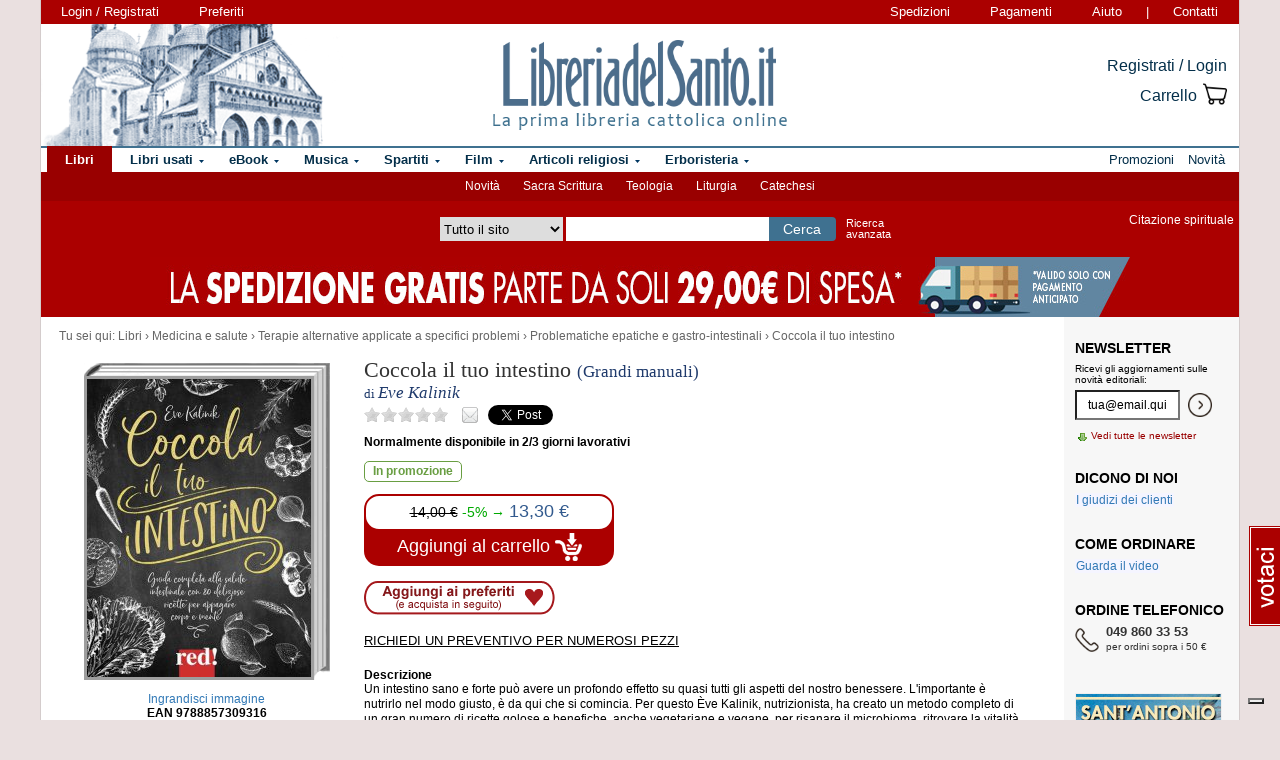

--- FILE ---
content_type: text/html; charset=Windows-1252
request_url: https://www.libreriadelsanto.it/libri/9788857309316/coccola-il-tuo-intestino.html
body_size: 15534
content:

                







    
    
    





    







	





  
  
  
  
  

















  
  
  





  


<!DOCTYPE html>

<html xmlns="http://www.w3.org/1999/xhtml"
      xmlns:og="http://ogp.me/ns#"
      xmlns:fb="http://www.facebook.com/2008/fbml">
  <head profile="http://gmpg.org/xfn/11">
    <script type="text/javascript">
    
        var _iub = _iub || [];
        _iub.csConfiguration = {"siteId":3856388,"cookiePolicyId":73974858,"lang":"it","storage":{"useSiteId":true}};
    
    </script>
    <script type="text/javascript" src="https://cs.iubenda.com/autoblocking/3856388.js"></script>
    <script type="text/javascript" src="//cdn.iubenda.com/cs/gpp/stub.js"></script>
    <script type="text/javascript" src="//cdn.iubenda.com/cs/iubenda_cs.js" charset="UTF-8" async></script>
    <meta http-equiv="Content-Type" content="text/html; charset=iso-8859-1" />
    <meta http-equiv="X-UA-Compatible" content="IE=edge" />
    <title>Coccola il tuo intestino libro, Eve Kalinik, Red Edizioni, giugno 2020, Problematiche epatiche e gastro-intestinali -  LibreriadelSanto.it</title>
    <meta name="keywords" content="Coccola il tuo intestino - Eve Kalinik, Problematiche epatiche e gastro-intestinali, Terapie alternative applicate a specifici problemi, Medicina e salute, Coccola il tuo intestino, libro di Eve Kalinik" />
    <meta name="description" content=" Libro di Eve Kalinik, Coccola il tuo intestino, dell'editore Red Edizioni, collana Grandi manuali. Percorso di lettura del libro: Medicina e salute, Terapie alternative applicate a specifici problemi, Problematiche epatiche e gastro-intestinali. " />

          <meta name="viewport" content="width=device-width, initial-scale=1">
      <meta name="theme-color" content="#660000">
    
        <meta property="og:title" content="Coccola il tuo intestino" />
    <meta property="og:site_name" content="LibreriadelSanto.it" />
    <meta property="og:image" content="https://img.libreriadelsanto.it/books/c/C10KtFzc7v1L_s4-mb.jpg" /><meta property="og:image" content="https://www.libreriadelsanto.it/f20e/images/general/facebook_logo.jpg" />
    <meta property="og:description" content=" Libro di Eve Kalinik, Coccola il tuo intestino, dell'editore Red Edizioni, collana Grandi manuali. Percorso di lettura del libro: Medicina e salute, Terapie alternative applicate a specifici problemi, Problematiche epatiche e gastro-intestinali. " />
    <meta property="og:type" content="book" />
    <meta property="og:isbn" content="9788857309316" />

    <meta property="fb:app_id" content="282700595474938" />

                <meta name="robots" content="INDEX,FOLLOW" />
                <link rel="canonical" href="https://www.libreriadelsanto.it/libri/9788857309316/coccola-il-tuo-intestino.html" />
            <link rel="stylesheet" type="text/css" href="/f20e/layout/base-resp-ag.css?1767599164" media="screen" />
    <!--[if gte IE 8]><link rel="stylesheet" type="text/css" href="/f20e/layout/style-ie8-resp-ag.css?1767599163" media="screen" /><![endif]-->
    <link rel="stylesheet" type="text/css" href="/f20e/layout/slick159-resp-ag.css?1767599167" media="all" />
    <link rel="stylesheet" type="text/css" href="/f20e/layout/venobox-resp-ag.css?1767599168" media="screen" />
    <link rel="stylesheet" type="text/css" href="/f20e/layout/product-resp-ag.css?1767599168" media="screen" />
    <script type="text/javascript" src="/f20e/javascript/libs/jquery-1.7.2.min.js?1417624171"></script><script type="text/javascript"> window.jq132 = $;</script>
    <script type="text/javascript" src="/f20e/javascript/base.no_jq-ag.js?1767599164"></script>
    <script type="text/javascript" src="/f20e/javascript/slick-ag.js?1767599167"></script>
    <script type="text/javascript" src="/f20e/javascript/venobox-ag.js?1767599168"></script>
    <script type="text/javascript" src="/f20e/javascript/jquery.hammer-ag.js?1767599168"></script>
    <script type="text/javascript" src="/f20e/javascript/product-related-ag.js?1767599168"></script>
    <script type="text/javascript" src="/f20e/javascript/fontsmoothie.min.js?1470143954"></script>
    <script type="text/javascript">
    <!--
    var theme_url = '/f20e/';
    var json_ws_url = '/';
  
	if (typeof(soundManager) != 'undefined') {
		soundManager.debugMode = false; // disable or enable debug output
		soundManager.url = '/{#tag#}/javascript/libs/soundmanager/';
	}
	
    
    // -->
    </script>
<script type="text/javascript">
	var responsive_screen_xs = 480;
	var responsive_screen_sm = 768;
	var responsive_screen_md = 980;
	var responsive_screen_lg = 1200;

	var data_consent_token_newsletter = 'b87f10b85a8f31a14899e465f43de29c1798f303';
	var data_consent_token_dailyquote = '42829cabeae121b590c20f43a3d45984252db07b';
</script>
          <!-- Google tag (gtag.js) --> 
      <script async src="https://www.googletagmanager.com/gtag/js?id=G-QRY9XN9RXL"></script>
      <script>
              window.dataLayer = window.dataLayer || []; 
              function gtag(){dataLayer.push(arguments);} 
              gtag('js', new Date()); 
              gtag('config', 'G-QRY9XN9RXL');
      
      </script>
      <!-- End Google tag (gtag.js) --> 
    
    <!-- Google Tag Manager -->
    <script>

    (function(w,d,s,l,i){w[l]=w[l]||[];w[l].push({'gtm.start':
    new Date().getTime(),event:'gtm.js'});var f=d.getElementsByTagName(s)[0],
    j=d.createElement(s),dl=l!='dataLayer'?'&l='+l:'';j.async=true;j.src=
    'https://www.googletagmanager.com/gtm.js?id='+i+dl;f.parentNode.insertBefore(j,f);
    })(window,document,'script','dataLayer','GTM-PLFTFZ58');

    </script>
    <!-- End Google Tag Manager -->

    </head>
    <body class="noJS libro  ">
    <!-- Google Tag Manager (noscript) -->
    <noscript>
        <iframe src="https://www.googletagmanager.com/ns.html?id=GTM-PLFTFZ58"
                height="0" width="0" style="display:none;visibility:hidden"></iframe>
    </noscript>
    <!-- End Google Tag Manager (noscript) -->
        
  <div id="container" class="container-fluid">
	<span class="partial_jq_load" rel="load:/partials/header_pieces.html"></span>
	<span class="partial_jq_load" rel="load:/partials/header_cart_recap.html"></span>
                
      
          <div id="header" style="background-image:url(https://img.libreriadelsanto.it/banners/x/png_xj212mQewWuR_s4);">
      <a id="header-background-link" href="/assistenza/chi-siamo.html" title="Chi siamo" style="left:0;width:284px">
</a>
      
   <div id="topNav">
      <div id="userDetails"><form method="get" action="/login.html" class="form_as_link login"><input type="hidden" name="xref" value="/libri/9788857309316/coccola-il-tuo-intestino.html" /><input type="hidden" name="xchk" value="2210c75f2f" /><button type="submit">Login / Registrati</button></form><form method="get" action="/wishlist.html" class="form_as_link wishlist visible-sm-inline visible-md-inline visible-lg-inline"><button type="submit">Preferiti</button></form></div><span id="pages"><a class="shipping visible-md-inline visible-lg-inline" href="/assistenza/faq-spedizioni.html" rel="nofollow">Spedizioni</a><a class="payment visible-md-inline visible-lg-inline" href="/assistenza/faq-pagamenti.html" rel="nofollow">Pagamenti</a><a class="help" href="/assistenza/" rel="nofollow">Aiuto</a><span class="visible-sm-inline visible-md-inline visible-lg-inline"> | </span><a class="contacts visible-sm-inline visible-md-inline visible-lg-inline" href="/assistenza/contatti.html" rel="nofollow">Contatti</a></span>
    </div>

<div id="topRightLinks"> <form method="get" action="/login.html" class="form_as_link login"><input type="hidden" name="xref" value="/libri/9788857309316/coccola-il-tuo-intestino.html" /><input type="hidden" name="xchk" value="2210c75f2f" /><button type="submit">Registrati / Login</button></form><form method="get" action="/cart.html" class="form_as_link cart"><button type="submit"><span>Carrello</span><span class="lds-icon lds-icon-32-2 lds-icon-cart"></span><span class="lds-icon lds-icon-24-1 lds-icon-cart"></span><br /><span class="recap"></span></button></form></div>
      
      <div id="logo-wrap">
        <a id="logo" href="/" title="LibreriadelSanto.it - Home Page">
          <img src="/f20e/images/general/whdr_logo.png?20190201" alt="Libreria religiosa" />
        </a>
      </div>
     <pre>
      </pre>
    </div>       <div id="topContainer">

                <div id="subMenu">
  <a href="/libri/novita1.html" >Novità</a> 
  <a href="/reparti/libri/sacra-scrittura/488.html" >Sacra Scrittura</a> 
  <a href="/reparti/libri/teologia/83.html" >Teologia</a> 
  <a href="/reparti/libri/liturgia/144.html" >Liturgia</a> 
  <a href="/reparti/libri/catechesi/515.html" >Catechesi</a> 
</div>
    
    <div id="topBar">
      <div class="topBarContainer">
        <button class="menu-button" data-toggle="collapse" data-target="#topTab">
          <span class="sr-only">Attiva/disattiva navigazione</span>
          <span class="first"></span>
          <span class="second"></span>
          <span class="third"></span>
        </button>
	      <div id="liturgia">
				  <div class="top_bar_wrap_center">
					<!-- caricato via JS -->
				  </div>
	      </div>

	      <div class="search-box">
		      <form class="search" action="/dosearch.php" method="get">
            <fieldset class="search">
                <select id="select_typology_top" NAME="typology" class="visible-md-inline-block visible-lg-inline-block">
                    <option  VALUE="all">Tutto il sito</option>
                    <option  VALUE="libri">Libri</option>
                    <option  VALUE="ebook">E-book</option>
                    <option  VALUE="dvd">Dvd</option>
                    <option  VALUE="cd">Cd</option>
                    <option  VALUE="spartiti">Spartiti</option>
                    <option  VALUE="varie">Articoli religiosi</option>
                    <option  VALUE="santo">Erboristeria</option>
                </select>
                <span class="input_text_top_wrapper">
                  <input id="input_text_top" type="text" name="text" maxlength="100" value="" />
                </span>
                <input type="hidden" name="order" value="0" />
                <button type="submit">Cerca</button>
                <a id="avanzata" class="visible-sm visible-md-inline-block visible-lg-inline-block" href="/search">Ricerca<br class="visible-md visible-lg"><span class="hidden-md"> </span>avanzata</a>
            </fieldset>
		      </form>
	      </div>

	      <div id="sirFeed">
				  <div class="top_bar_wrap_center">
					<strong>Citazione spirituale</strong><br />
					<p class="frasegiorno">
						<a id="phrase_of_the_day" href="/frasegiorno.html"><!-- caricato via JS --></a>
					</p>
					</div>
	      </div>
	    </div>
    </div>

    <div id="topTab" class="collapse">
      <strong>Tipologie di prodotti:</strong>
      
<ul id="products">
    <li class="i1 topTab libri active dropdownContainer topLI">
<span class="like_h2">
    <span class="glyphicon glyphicon-chevron-right"></span>
            <a href="/reparti/libri/1671.html" title="Libri religiosi" class="topTabLabel libri">
            <span>Libri</span>
        </a>
    </span>
<div class="dropdown dd3col tabDropdown" id="dropdown-1671"></div>
</li>     <li class="i2 topTab libri_used  dropdownContainer topLI">
<span class="like_h2">
    <span class="glyphicon glyphicon-chevron-right"></span>
            <a href="/usati/libri/1671.html" title="Libri usati" class="topTabLabel libri_used"><span>Libri usati</span></a>
    </span>
<div class="dropdown dd3col tabDropdown" id="dropdown-1671-used"></div>
</li>         <li class="i3 topTab ebook  dropdownContainer topLI">
<span class="like_h2">
    <span class="glyphicon glyphicon-chevron-right"></span>
            <a href="/reparti/ebook/4097.html" title="eBook" class="topTabLabel ebook">
            <span>eBook</span>
        </a>
    </span>
<div class="dropdown dd3col tabDropdown" id="dropdown-4097"></div>
</li>  	 <li class="i4 topTab musica  dropdownContainer topLI">
<span class="like_h2">
    <span class="glyphicon glyphicon-chevron-right"></span>
            <a href="/reparti/musica-sacra/816.html" title="Musica sacra" class="topTabLabel musica">
            <span>Musica</span>
        </a>
    </span>
<div class="dropdown dd3col tabDropdown" id="dropdown-816"></div>
</li>     <li class="i5 topTab spartiti  dropdownContainer topLI">
<span class="like_h2">
    <span class="glyphicon glyphicon-chevron-right"></span>
            <a href="/reparti/spartiti-musicali/1640.html" title="Spartiti" class="topTabLabel spartiti">
            <span>Spartiti</span>
        </a>
    </span>
<div class="dropdown dd3col tabDropdown" id="dropdown-1640"></div>
</li>     <li class="i6 topTab dvd  dropdownContainer topLI">
<span class="like_h2">
    <span class="glyphicon glyphicon-chevron-right"></span>
            <a href="/reparti/dvd/1602.html" title="Film religiosi" class="topTabLabel dvd">
            <span>Film</span>
        </a>
    </span>
<div class="dropdown dd2col tabDropdown" id="dropdown-1602"></div>
</li>     <li class="i7 topTab articoli_religiosi  dropdownContainer topLI">
<span class="like_h2">
    <span class="glyphicon glyphicon-chevron-right"></span>
            <a href="/reparti/articoli-religiosi/940.html" title="Articoli religiosi" class="topTabLabel articoli_religiosi">
            <span>Articoli religiosi</span>
        </a>
    </span>
<div class="dropdown dd2col tabDropdown" id="dropdown-940"></div>
</li>     <li class="i8 topTab saint  dropdownContainer topLI">
<span class="like_h2">
    <span class="glyphicon glyphicon-chevron-right"></span>
            <a href="/reparti/herborarium-del-santo/3572.html" title="Erboristeria del Santo" class="topTabLabel saint">
            <span>Erboristeria</span>
        </a>
    </span>
<div class="dropdown dd2col tabDropdown" id="dropdown-3572"></div>
</li>	</ul>
<span class="partial_jq_load" rel="load:/partials/tabs.html?categories=1671::Libri,,1671::Libri::used,,4097::eBook,,816::Musica,,1640::Spartiti,,1602::Film,,940::Articoli religiosi,,3572::Erboristeria"></span>

     <strong>Altro:</strong>
      <ul id="other">
        <li class="topTab promozioni ">
          <span class="like_h2">
            <span class="glyphicon glyphicon-chevron-right"></span>
            <a href="/promozioni.html" class="topTabLabel" title="Promozioni in corso"><span>Promozioni</span></a>
          </span>
        </li>
        <li class="topTab novita ">
          <span class="like_h2">
            <span class="glyphicon glyphicon-chevron-right"></span>
            <a href="/libri/novita1.html" class="topTabLabel" title="Libri Novita"><span>Novit&agrave;</span></a>
          </span>
        </li>
                      	      </ul>
    </div>

                    <div class="topBarBannerContainer doubleTopBarBanner" style="background-color:#ab0000">
<a href="" title="">
<img src="https://img.libreriadelsanto.it/banners/z/jpg_zB7FuFWGlnJ6_s4" alt="" align="center" title="" /></a></div>
    
        </div>   
    <div id="main">
      <div id="wrapper">
        <div id="content" class="onlyright">
        
<div id="youarehere" xmlns:v="http://rdf.data-vocabulary.org/#"><span class="label">Tu sei qui: </span><span typeof="v:Breadcrumb"><a href="/reparti/libri/1671.html" rel="v:url" property="v:title">Libri</a> &rsaquo; </span><span typeof="v:Breadcrumb"><a href="/reparti/libri/medicina-e-salute/3713.html" rel="v:url" property="v:title">Medicina e salute</a> &rsaquo; </span><span typeof="v:Breadcrumb"><a href="/reparti/libri/medicina-e-salute/terapie-alternative/3764.html" rel="v:url" property="v:title">Terapie alternative applicate a specifici problemi</a> &rsaquo; </span><span typeof="v:Breadcrumb"><a href="/reparti/libri/medicina-e-salute/terapie-alternative/problematiche-epatiche-e/3832.html" rel="v:url" property="v:title">Problematiche epatiche e gastro-intestinali</a> &rsaquo; </span><span typeof="v:Breadcrumb"><a href="/libri/9788857309316/coccola-il-tuo-intestino.html" rel="v:url" property="v:title">Coccola il tuo intestino</a></span></div>
<a name="contentStart"></a>

<div itemscope itemtype="http://schema.org/Book">
<div id="product-block" >

<div id="product-header" >
  <div id="titleBox">
  	<meta itemprop="name" content="Coccola il tuo intestino" />
    <h1 id="bookTitle">
      
      Coccola il tuo intestino

				</h1>
					                    <span class="like_h3">
                <span class="collana">(Grandi manuali)</span>
                              </span>
            <div class="authors">
      di <h2>Eve Kalinik</h2>
    </div>
            	 </div>
<div class="head-tools">
<div class="ratingBox">
						<span class="star star_off"></span>
								<span class="star star_off"></span>
								<span class="star star_off"></span>
								<span class="star star_off"></span>
								<span class="star star_off"></span>
				<span class="comments-reviews">&nbsp;</span>
</div>
        <span class="social">
        <span class="email" title="/#9788857309316"></span>
        <span class="twitter"><a href="https://twitter.com/share" data-url="https://https://www.libreriadelsanto.it/libri/9788857309316/coccola-il-tuo-intestino.html" data-text="Coccola il tuo intestino su LibreriadelSanto.it -" class="twitter-share-button">Tweet</a></span>
                    <span class="facebook"><fb:like href="https://www.libreriadelsanto.it/libri/9788857309316/coccola-il-tuo-intestino.html" send="false" layout="button_count" width="50" show_faces="false" font=""></fb:like></span>
        </span></div>
<div>
  <p class="copie_vendute" style="font-size:16px; color:green;" id="9788857309316"></p>
  <p class="richieste_reminder" style="font-size:16px; color:green;" id="9788857309316"></p>
</div>
<div class="admin_prodotto" id="9788857309316"></div>
<hr />
</div>

<div id="cover">
	<div id="imageBook" >
				  			  <a href="https://img.libreriadelsanto.it/books/c/C10KtFzc7v1L_s4">
		  
		  		  <div class="frame frame-mb">
	<img src="https://img.libreriadelsanto.it/books/c/C10KtFzc7v1L_s4-mb.jpg" alt="Copertina di 'Coccola il tuo intestino'" id="coverBig" />			  <span class="frame-bottom"></span>
		  <span class="frame-left"></span>
		  <span class="frame-top"></span>
		  <span class="frame-right"></span>
		  <span class="frame-corner"></span>
     </div>
	

		  			    <span class="zoom-text">
			      Ingrandisci immagine
			    </span>
			  </a>
		  		 		<div id="gallery" class="hidden">
			<table>
				<tr>
							<td class="active main-img"><div><a data-gall="Immagini" href="https://img.libreriadelsanto.it/books/c/C10KtFzc7v1L_s4"><img src="https://img.libreriadelsanto.it/books/c/C10KtFzc7v1L_s4-mb.jpg" /></a></div></td>
										</tr>
			</table>
	   </div>

		<div id="previewlib">
			<script type="text/javascript" src="https://books.google.com/books/previewlib.js"></script>
	        
	        <br />
	        <script type="text/javascript">
	          GBS_setViewerOptions({'showLinkChrome': false});
	          GBS_setLanguage('it');
	          GBS_insertPreviewButtonPopup('ISBN:9788857309316');
	        </script>
	        
		</div>

	</div>

	<p style="text-align: center;"><strong>EAN 9788857309316</strong></p>
</div>

<div id="product-column"  >
	<div id="product-availability">
  		<strong class="availability">Normalmente disponibile in 2/3 giorni lavorativi
</strong>

   			</div>
<div id="bookPrice">
    <span>
<div itemprop="availability"><span class="offerta promo"><span class="message">In promozione</span></span></div><form action="/cart.html?add,9788857309316,70,6&amp;xref=" class="form_as_link" itemprop="offers" itemscope itemtype="http://schema.org/Offer"><meta itemprop="priceCurrency" content="EUR" /><input type="hidden" name="action_form" value="add,9788857309316,70,6" /><input type="hidden" name="xref" value="/libri/9788857309316/coccola-il-tuo-intestino.html" /><input type="hidden" name="xchk" value="2210c75f2f" /><button type="submit"><span class="priceBlock"><span class="priceBlockWrapper"><span class="oldPrice">14,00&nbsp;&euro;</span><span class="discount">-5%&nbsp;&rarr;</span><meta itemprop="price" content="13.30" /><span class="price">13,30 &euro;</span></span></span><br /><span class="addToCart"><span class="text">Aggiungi al carrello <img src="/f20e/images/general/cart-add-white.png" /></span></span></button></form>
</span>
</div>
<div>
<form method="get" action="/wishlist.html" id="desiderataBtn" class="form_as_link wishlist_add" rel="9788857309316">
	<input type="hidden" name="add" value="9788857309316" />
	<button type="submit"><span class="hidden">Aggiungi ai preferiti</span></button>
</form>
</div>

<div id="availability">
				<div class="estimate"><form action="/libri/9788857309316/coccola-il-tuo-intestino.html#9788857309316,&xref=" class="estimateBtn form_as_link"><small><button type="submit">Richiedi un preventivo per numerosi pezzi</button></small></form></div>
		</div>


<div id="bookDescription" class="expandableDescription">
	
		          <strong class="label">Descrizione</strong>
      	<div class="expandableDescriptionContainer normalLinks">
    <div class="expandableDescriptionBox" itemprop="description">
                        <p>
                Un intestino sano e forte pu&ograve; avere un profondo effetto su quasi tutti gli aspetti del nostro benessere. L'importante &egrave; nutrirlo nel modo giusto, &egrave; da qui che si comincia. Per questo &Egrave;ve Kalinik, nutrizionista, ha creato un metodo completo di un gran numero di ricette golose e benefiche, anche vegetariane e vegane, per risanare il microbioma, ritrovare la vitalit&agrave; e godere di una sorprendente variet&agrave; di sapori.
                  </p>
                  </div>

          <div class="continueDescription">
                <span class="continue" href="#expanded">Continua</span>
      </div>
    	</div>
	
	
</div>

<div>
	  
	  <div id="commands">
        <form method="get" action="/libri/9788857309316/coccola-il-tuo-intestino.html#9788857309316" id="segnalaBtn" class="form_as_link smallBtn">
      <button type="submit"><span>Consiglia ad un amico</span></button>
    </form>
        <form method="get" action="/commenti/nuovo.html" id="commentaBtn" class="form_as_link smallBtn commentaBtn">
      <input type="hidden" name="ean" value="9788857309316" />
      <button type="submit"><span>Scrivi un commento</span></button>
    </form>
      </div>
</div>

</div> </div> 
<div id="bluerec_recommender_product" class="bluerec_recommender_pending">
  <div class="titleSection">
  <span class="like_h3">CHI HA ACQUISTATO QUESTO PRODOTTO HA SCELTO ANCHE</span>
</div>
<ul class="correlati" data-carousel="false">
</ul>

</div>

<div class="titleSection">
     <span class="like_h3">DETTAGLI DI <small>&laquo;Coccola il tuo intestino&raquo;</small></span>
</div>
<div class="specificCont">
<div id="bookDetails">
  <span class="book-detail">
    <strong>Tipo</strong>
    <span>Libro</span>
  </span>
  <span class="book-detail">
    <strong>Titolo</strong>
    <span><span itemprop="name">Coccola il tuo intestino</span> </span>
  </span>
      <span class="book-detail">
      <strong>Autore</strong>
      <span>
        <span itemscope itemprop="author" itemtype="http://schema.org/Person">
          <a href="/libri_di/autore/Eve_Kalinik/page1.html" itemprop="url"><span itemprop="name">Eve Kalinik</span></a>
        </span>
      </span>
    </span>
          <span class="book-detail">
      <strong>Traduttore</strong>
      <span>Roaldi P.</span>
    </span>
    <span class="book-detail">
    <strong>Editore</strong>
    <span><a href="/libri_di/editore/Red_Edizioni/page1.html">Red Edizioni</a></span>
  </span>
  <span class="book-detail">
    <strong>EAN</strong>
    <span itemprop="isbn">9788857309316</span>
  </span>
      <span class="book-detail">
      <strong>Pagine</strong>
      <span>256</span>
    </span>
        <span class="book-detail">
      <strong>Data</strong>
      <span>giugno 2020</span>
    </span>
            <span class="book-detail">
      <strong>Collana</strong>
      <span><a href="/libri_di/editore/Red_Edizioni/Grandi_manuali/page1.html">Grandi manuali</a></span>
    </span>
  </div>
</div>







<div class="titleSection">
   <span class="like_h3" id="comments">COMMENTI DEI LETTORI A <small>&laquo;Coccola il tuo intestino&raquo;</small></span>
</div>
<div class="specificCont comments">
		Non ci sono commenti per questo volume.

		<div class="normalLinks">
			<span class="like_h2"><a title="Regolamento completo" href="/assistenza/promozione-commenti.html">Lascia un tuo commento sui libri e gli altri prodotti in vendita e guadagna!</a></span>
		</div>

		<br />
          <form method="get" action="/commenti/nuovo.html" class="form_as_link smallBtn commentaBtn">
	   	<input type="hidden" name="ean" value="9788857309316" />
	    	<button type="submit"><span>Scrivi un commento</span></button>
	   </form>
    </div>








<div class="titleSection">
     <span class="like_h3">LIBRI AFFINI A <small>&laquo;Coccola il tuo intestino&raquo;</small></span>
</div>
<ul class="correlati">
	    	<li class="correlation">
  <div>
    <div class="image">
      <div>
	      <a class="img" href="/libri/9788845410390/a-ogni-pancia-il-suo-rimedio.html?utm_source=internal&utm_medium=link&utm_campaign=related_products&utm_content=category" title="A ogni pancia il suo rimedio - Silvio Danese">
		      <img src="https://img.libreriadelsanto.it/books/d/dOCzZvaB6cMx_s4-m.jpg" alt="A ogni pancia il suo rimedio - Silvio Danese" />
	      </a>
	    </div>
	  </div>
	  <div class="details">
	    <div>
        <a href="/libri/9788845410390/a-ogni-pancia-il-suo-rimedio.html?utm_source=internal&utm_medium=link&utm_campaign=related_products&utm_content=category" title="A ogni pancia il suo rimedio">A ogni pancia il suo rimedio</a>
      </div>
        	              <div>di <a href="/libri_di/autore/Silvio_Danese/page1.html" title="Silvio Danese">Silvio Danese</a></div>
   	                <div class="price" itemprop="offers" itemscope itemtype="http://schema.org/Offer">
        <meta itemprop="priceCurrency" content="EUR" />
                  <del>16,00 &euro;</del> &rarr;
                <meta itemprop="price" content="15.20" />
        <strong>15,20 &euro;</strong>
      </div>
    </div>
  </div>
</li>	    	<li class="correlation">
  <div>
    <div class="image">
      <div>
	      <a class="img" href="/libri/9788857308180/coccola-il-tuo-intestino.html?utm_source=internal&utm_medium=link&utm_campaign=related_products&utm_content=category" title="Coccola il tuo intestino - Eve Kalinik">
		      <img src="https://img.libreriadelsanto.it/books/f/f6URLIMMp1HZ_s4-m.jpg" alt="Coccola il tuo intestino - Eve Kalinik" />
	      </a>
	    </div>
	  </div>
	  <div class="details">
	    <div>
        <a href="/libri/9788857308180/coccola-il-tuo-intestino.html?utm_source=internal&utm_medium=link&utm_campaign=related_products&utm_content=category" title="Coccola il tuo intestino">Coccola il tuo intestino</a>
      </div>
        	              <div>di <a href="/libri_di/autore/Eve_Kalinik/page1.html" title="Eve Kalinik">Eve Kalinik</a></div>
   	                <div class="price" itemprop="offers" itemscope itemtype="http://schema.org/Offer">
        <meta itemprop="priceCurrency" content="EUR" />
                  <del>19,50 &euro;</del> &rarr;
                <meta itemprop="price" content="18.52" />
        <strong>18,52 &euro;</strong>
      </div>
    </div>
  </div>
</li>	</ul>



  


  <div class="titleSection">
    <span class="like_h3">REPARTI IN CUI &Egrave; CONTENUTO <small>&laquo;Coccola il tuo intestino&raquo;</small></span>
  </div>
  <div class="specificCont">
	  <ul>
      <li><a href="/reparti/libri/1671.html">Libri</a> &rarr; <a href="/reparti/libri/medicina-e-salute/3713.html">Medicina e salute</a> &rarr; <a href="/reparti/libri/medicina-e-salute/terapie-alternative/3764.html">Terapie alternative applicate a specifici problemi</a> &rarr; <a href="/reparti/libri/medicina-e-salute/terapie-alternative/problematiche-epatiche-e/3832.html">Problematiche epatiche e gastro-intestinali</a></li>
    </ul>
  </div>

</div> 
          </div> <!-- /#content -->
        </div> <!-- /#wrapper -->
                        <div id="side" class="sidebar sidebar-sm">
                      <div class="box box-newsletter box-xs">
  <span class="like_h3 boxTitle"><a href="/newsletter.html">Newsletter</a></span>

  <p>
    <span>Ricevi gli aggiornamenti sulle novit&agrave; editoriali:</span>
  </p>

  <form action="/register.html" method="get" class="newsletter-submit caption-preview">
    <input type="hidden" class="hidden" name="caller" value="newsletter" />
    <div>
      <input type="text" name="email" class="frm_text" placeholder="tua@email.qui" />
      <button type="submit">
        <span>OK</span>
        <span>Iscriviti alla Newsletter</span>
      </button>
    </div>
  </form>
  <a class="link-see-all hidden-xs" href="/newsletter.html">Vedi tutte le newsletter</a>
</div>
<div class="box box-xs" id="dicono-di-noi"><span class="boxTitle"><a href="/assistenza/dicono-di-noi-1.html"><span><span class="sidebar-link-icon lds-icon lds-icon-24-2 lds-icon-star"></span><span class="sidebar-link-title">Dicono di Noi<span class="sidebar-link-subtitle">i giudizi dei clienti</span></span></span></a></span><div class="normalLinks"><a href="/assistenza/dicono-di-noi-1.html">I giudizi dei clienti</a></div></div>

<div class="box box-xs" id="come-ordinare"><span class="boxTitle"><a href="/assistenza/videotutorial-come-ordinare.html"><span><span class="sidebar-link-icon lds-icon lds-icon-24-2 lds-icon-order-video"></span><span class="sidebar-link-title">Come ordinare<span class="sidebar-link-subtitle">video tutorial</span></span></span></a></span><div class="normalLinks"><a href="/assistenza/videotutorial-come-ordinare.html">Guarda il video</a></div></div>

<div class="box box-xs" id="call-to-order"><span class="boxTitle"><a href="/assistenza/ordine_telefonico.html" title="Chiamaci per ordinare"><span><span class="sidebar-link-icon lds-icon lds-icon-24-2 lds-icon-telephone"></span><span class="sidebar-link-title"><span class="sidebar-link-title-box">Ordine telefonico</span><span class="sidebar-link-title-button">Ordine telefonico</span><span class="sidebar-link-subtitle">solo per ordini sopra i 50 &euro;</span></span></span></a></span><div><a href="/assistenza/ordine_telefonico.html" title="Chiamaci per ordinare"><span class="sidebar-link-icon lds-icon lds-icon-24-2 lds-icon-telephone"></span><span class="sidebar-link-title">049 860 33 53<br /><small>per ordini sopra i 50 &euro;</small></span></a></div></div>


<div class="box">
<span class="boxTitle"><a href="https://www.libreriadelsanto.it/?tab=san_antoniopadova" title=""></a></span>
<a href="https://www.libreriadelsanto.it/?tab=san_antoniopadova" title=""><img src="https://img.libreriadelsanto.it/banners/h/jpg_HWqhG9mnsphC_s4" alt="" /></a></div>



<div class="box">
<span class="boxTitle"><a href="http://www.libreriadelsanto.it/?tab=sconto_oggettistica" title="Offerte imperdibili!">Offerte imperdibili!</a></span>
<a href="http://www.libreriadelsanto.it/?tab=sconto_oggettistica" title="Offerte imperdibili!"><img src="https://img.libreriadelsanto.it/banners/x/jpg_XpnoOBwLmBwE_s4" alt="Offerte imperdibili!" /></a></div>

<div class="box box-xs" id="customer-voice"><span class="boxTitle"><a href="/reparti/la_voce_dei_clienti-1.html" title="La voce dei clienti"><span><span class="sidebar-link-icon lds-icon lds-icon-24-2 lds-icon-message"></span><span class="sidebar-link-title">La voce dei clienti<span class="sidebar-link-subtitle">vedi i commenti</span></span></span></a></span><a href="/reparti/la_voce_dei_clienti-1.html" title="La voce dei clienti"><img alt="La voce dei clienti" src="/f20e/images/general/voceailettori.jpg" /></a></div>

<div class="box">
  <span class="boxTitle">
    <a href="/recensioni-1.html" title="Recensioni di riviste cattoliche">Recensioni</a>
  </span>
  <a href="/recensioni-1.html" title="Recensioni di riviste cattoliche">
    <img alt="Recensioni di riviste cattoliche" src="/f20e/images/general/recensioni.jpg" />
  </a>
</div>

<div class="box box-xs" id="freeShipping">
<span class="boxTitle"><a href="/assistenza/faq-spedizioni.html#spese"><span><span class="sidebar-link-icon lds-icon lds-icon-24-2 lds-icon-van"></span><span class="sidebar-link-title">Spedizioni Ultrarapide<span class="sidebar-link-subtitle">leggi le condizioni</span></span></span></a></span>
<a href="/assistenza/faq-spedizioni.html#spese"><img src="https://img.libreriadelsanto.it/banners/u/png_Uxu34hVG3XVA_s4" alt="" /></a><p><a href="/assistenza/faq-spedizioni.html#spese"></a></p></div>



<div class="box" id="bestSellers">
  <span class="boxTitle">Prodotti del mese</span>
  <div class="scrollable vertical">
    <div class="items">
                    <div>
          <a href="/libri/9788826610641/la-pratica-della-presenza-di-dio.html" title="La pratica della presenza di Dio">
            <img src="https://img.libreriadelsanto.it/books/u/UdF6MqXK0Si6_s4-m.jpg" alt="La pratica della presenza di Dio" height="200" />
          </a>
                          <span class="sconto">-5%</span>
                      <br />
        </div>
              <div>
          <a href="/libri/9788825061772/sulla-via-della-croce-con-santagostino.html" title="Sulla via della croce con sant&#039;Agostino">
            <img src="https://img.libreriadelsanto.it/books/f/fEIVRmaD27OM_s4-m.jpg" alt="Sulla via della croce con sant&#039;Agostino" height="200" />
          </a>
                          <span class="sconto">-5%</span>
                      <br />
        </div>
              <div>
          <a href="/libri/9788839932907/gerusalemme-un-cuore-di-pace.html" title="Gerusalemme. Un cuore di pace">
            <img src="https://img.libreriadelsanto.it/books/a/aobntuYwmF8H_s4-m.jpg" alt="Gerusalemme. Un cuore di pace" height="200" />
          </a>
                          <span class="sconto">-5%</span>
                      <br />
        </div>
              <div>
          <a href="/libri/9788826610023/la-sorpresa-della-speranza.html" title="La sorpresa della speranza">
            <img src="https://img.libreriadelsanto.it/books/b/BpEjxkNxwCdg_s4-m.jpg" alt="La sorpresa della speranza" height="200" />
          </a>
                          <span class="sconto">-5%</span>
                      <br />
        </div>
              <div>
          <a href="/libri/9788839932471/il-nuovo-testamento-dalla-a-alla-z.html" title="Il Nuovo Testamento dalla A alla Z">
            <img src="https://img.libreriadelsanto.it/books/k/knNWLYu9msVy_s4-m.jpg" alt="Il Nuovo Testamento dalla A alla Z" height="200" />
          </a>
                          <span class="sconto">-5%</span>
                      <br />
        </div>
              <div>
          <a href="/libri/9788892249684/pane-quotidiano.html" title="Pane quotidiano">
            <img src="https://img.libreriadelsanto.it/books/t/TMqZ79SNlAg8_s4-m.jpg" alt="Pane quotidiano" height="200" />
          </a>
                          <span class="sconto">-5%</span>
                      <br />
        </div>
              <div>
          <a href="/libri/9788892872943/la-vita.html" title="La vita">
            <img src="https://img.libreriadelsanto.it/books/2/2MMn7e4LDGbH_s4-m.jpg" alt="La vita" height="200" />
          </a>
                          <span class="sconto">-5%</span>
                      <br />
        </div>
              <div>
          <a href="/libri/9788892249622/quaresima-e-pasqua-2026-sussidio-liturgico-pastorale.html" title="Quaresima e Pasqua 2026. Sussidio liturgico pastorale">
            <img src="https://img.libreriadelsanto.it/books/s/SLsXr8Vjs74Y_s4-m.jpg" alt="Quaresima e Pasqua 2026. Sussidio liturgico pastorale" height="200" />
          </a>
                          <span class="sconto">-5%</span>
                      <br />
        </div>
              <div>
          <a href="/libri/9788892248496/dio-ama-la-vita.html" title="Dio ama la vita">
            <img src="https://img.libreriadelsanto.it/books/x/x0mABIHs5lUt_s4-m.jpg" alt="Dio ama la vita" height="200" />
          </a>
                          <span class="sconto">-5%</span>
                      <br />
        </div>
              <div>
          <a href="/libri/9788826610566/una-caro-elogio-della-monogamia.html" title="Una Caro. Elogio della monogamia">
            <img src="https://img.libreriadelsanto.it/books/o/oKLf02AkbB6M_s4-m.jpg" alt="Una Caro. Elogio della monogamia" height="200" />
          </a>
                          <span class="sconto">-5%</span>
                      <br />
        </div>
              <div>
          <a href="/libri/9788829792238/la-gioia-nel-silenzio.html" title="La gioia nel silenzio">
            <img src="https://img.libreriadelsanto.it/books/m/mttOIVCht74D_s4-m.jpg" alt="La gioia nel silenzio" height="200" />
          </a>
                          <span class="sconto">-5%</span>
                      <br />
        </div>
              <div>
          <a href="/libri/9788825051865/vi-lascio-la-pace.html" title="Vi lascio la pace">
            <img src="https://img.libreriadelsanto.it/books/w/weoan9avRuzP_s4-m.jpg" alt="Vi lascio la pace" height="200" />
          </a>
                          <span class="sconto">-5%</span>
                      <br />
        </div>
              <div>
          <a href="/libri/9788863664546/tu-sei-degno-di-stima-sempre.html" title="Tu sei degno di stima. Sempre">
            <img src="https://img.libreriadelsanto.it/books/r/rvt9kRJbLCXQ_s4-m.jpg" alt="Tu sei degno di stima. Sempre" height="200" />
          </a>
                          <span class="sconto">-5%</span>
                      <br />
        </div>
              <div>
          <a href="/libri/9788892249547/la-meditazione-cristiana.html" title="La meditazione cristiana">
            <img src="https://img.libreriadelsanto.it/books/x/xLH0SfMHVVks_s4-m.jpg" alt="La meditazione cristiana" height="200" />
          </a>
                          <span class="sconto">-5%</span>
                      <br />
        </div>
              <div>
          <a href="/libri/9788839932464/finche-respiro-io-spero.html" title="Finché respiro, io spero">
            <img src="https://img.libreriadelsanto.it/books/2/2w4bIyR0W9Om_s4-m.jpg" alt="Finché respiro, io spero" height="200" />
          </a>
                          <span class="sconto">-5%</span>
                      <br />
        </div>
              <div>
          <a href="/libri/9788828405412/istituzioni-di-filosofia.html" title="Istituzioni di filosofia">
            <img src="https://img.libreriadelsanto.it/books/m/meCuAnwzckH0_s4-m.jpg" alt="Istituzioni di filosofia" height="200" />
          </a>
                          <span class="sconto">-5%</span>
                      <br />
        </div>
              <div>
          <a href="/libri/9788829034222/laboratori-della-fede.html" title="Laboratori della fede">
            <img src="https://img.libreriadelsanto.it/books/9/9G4DPJVktJJ7_s4-m.jpg" alt="Laboratori della fede" height="200" />
          </a>
                          <span class="sconto">-5%</span>
                      <br />
        </div>
              <div>
          <a href="/libri/9788858159682/ignazio-di-loyola.html" title="Ignazio di Loyola">
            <img src="https://img.libreriadelsanto.it/books/o/OOuNJ1F4JWze_s4-m.jpg" alt="Ignazio di Loyola" height="200" />
          </a>
                          <span class="sconto">-5%</span>
                      <br />
        </div>
              <div>
          <a href="/libri/9788817193153/la-generazione-ansiosa.html" title="La generazione ansiosa">
            <img src="https://img.libreriadelsanto.it/books/6/6j8sPqZcyDfq_s4-m.jpg" alt="La generazione ansiosa" height="200" />
          </a>
                          <span class="sconto">-5%</span>
                      <br />
        </div>
              <div>
          <a href="/libri/9788807898594/mio-figlio-e-un-casino.html" title="Mio figlio è un casino">
            <img src="https://img.libreriadelsanto.it/books/t/t1IvBFMwBNnx_s4-m.jpg" alt="Mio figlio è un casino" height="200" />
          </a>
                          <span class="sconto">-5%</span>
                      <br />
        </div>
              <div>
          <a href="/libri/9788826610559/in-unitate-fidei-lettera-apostolica-nel-1700o-anniversario-del-concilio-di-nicea.html" title="In unitate Fidei. Lettera Apostolica nel 1700° anniversario del Concilio di Nicea">
            <img src="https://img.libreriadelsanto.it/books/u/u9o4axbP4WGx_s4-m.jpg" alt="In unitate Fidei. Lettera Apostolica nel 1700° anniversario del Concilio di Nicea" height="200" />
          </a>
                          <span class="sconto">-5%</span>
                      <br />
        </div>
          </div>
  </div>
</div>

<div class="box" id="feedBox">
    <span class="boxTitle">
        <a href="/assistenza/feed.html" title="Feed RSS" alt="Feed RSS">
            Feed RSS
        </a>
    </span>
    <div class="normalLinks">
        <a href="/assistenza/feed.html" title="Feed RSS" alt="Feed RSS">
            <img src="/f20e/images/general/feed-icon.png" style="border:0px" align="left"/>
            Feed RSS
        </a>
    </div>
</div>

<div class="box">
<span class="boxTitle"><a href="" title=""></a></span>
<a href="" title=""><img src="https://img.libreriadelsanto.it/banners/0/jpg_0t1kwQWh8fc5_s4" alt="" /></a></div>
                  </div>
		</div>
	  <div id="push"></div>
	  </div>
      <div id="footer" class="container-fluid"><div class="footer-nav"><ul><li>Supporto</li><li><a href="/assistenza/chi-siamo.html" rel="nofollow">Chi siamo</a></li><li><a href="https://www.iubenda.com/termini-e-condizioni/73974858" class="iubenda-nostyle iubenda-noiframe iubenda-embed iubenda-noiframe " title="Termini e Condizioni ">Termini e Condizioni</a><script type="text/javascript">(function (w,d) {var loader = function () {var s = d.createElement("script"), tag = d.getElementsByTagName("script")[0]; s.src="https://cdn.iubenda.com/iubenda.js"; tag.parentNode.insertBefore(s,tag);}; if(w.addEventListener){w.addEventListener("load", loader, false);}else if(w.attachEvent){w.attachEvent("onload", loader);}else{w.onload = loader;}})(window, document);</script></li><li><a href="/assistenza/faq-condizioni.html" rel="nofollow">Condizioni di vendita</a></li><li><a href="/assistenza/faq-spedizioni.html" rel="nofollow">Spedizioni</a><span class="hidden-xs">&nbsp;-&nbsp;<a href="/assistenza/faq-pagamenti.html" rel="nofollow">Pagamenti</a></span></li><li class="visible-xs"><a href="/assistenza/faq-pagamenti.html" rel="nofollow">Pagamenti</a></li><li><a href="/assistenza/contatti.html" rel="nofollow">Contatti</a></li></ul><ul><li>Mappa di</li><li><a href="/categorymap.php?type=libri">Categorie</a></li><li><a href="/libri_di/autore/1.html">Autori</a></li><li><a href="/libri_di/editore/">Editori</a></li></ul><ul><li><a href="/frasi_di/papa-leone-XIV.html" rel="nofollow">Parole di Papa Leone XIV</a></li><li><a href="/frasi_di/papa-francesco.html" rel="nofollow">Parole di Papa Francesco</a></li><li><a href="/frasegiorno.html" rel="nofollow">Frasi di spiritualit&agrave; del giorno</a></li></ul></div>

        <div class="social-network"><span>Seguici sui social</span><span><a class="facebook-icon" rel="nofollow" href="https://www.facebook.com/libreriadelsanto.it" title="Pagina Facebook" alt="Facebook">Pagina Facebook</a></span><span><a class="twitter-icon" rel="nofollow" href="https://twitter.com/libsanto_it" title="Pagina Twitter" alt="Twitter">Pagina Twitter</a></span></div>

        <div class="payment-icons">
          <span class="payment-left"></span>
          <span class="payment-right"></span>
        </div>

        <p class="nav">
          <strong>LibreriadelSanto.it</strong> <small>di Librerie MSA Srl -socio un.</small> - &copy; 2026 - Tutti i diritti sono riservati -
          <br />
          Il titolare del trattamento di tutti i dati raccolti &egrave; Librerie MSA Srl -socio un.<br />
          P.I. 03263970281 - R.E.A. PD294999 - capitale sociale i.v. 260.000 - Via Orto Botanico 11 - 35123 Padova -
          <br />
          Telefono 049 860 33 53 - Fax 049 7309020
        </p>

        <p class="nav">
          <a href="https://www.libreriadelsanto.it/" title="La prima libreria cattolica online ">Libreria online</a>        </p>

        <span id="responsive-beacon-xs" class="hidden-base visible-xs visible-sm visible-md visible-lg"></span>
        <span id="responsive-beacon-sm" class="visible-sm visible-md visible-lg"></span>
        <span id="responsive-beacon-md" class="visible-md visible-lg"></span>
        <span id="responsive-beacon-lg" class="visible-lg"></span>
      </div>
    
  <script type="text/javascript">
      var blueKnowLayer = 'W10=';
</script>
<script type="text/javascript">
  (function () {
    if (!window.blueSuite) {
        window.blueSuite = {
            bkNumber: "BK-834440691524-1"
        };
        var b = document.createElement("script");
        b.type = "text/javascript";
        b.async = !0;
        var c = ("https:" == document.location.protocol ?
                 "https://d2cmqkwo8rxlr9.cloudfront.net" :
                 "http://static-rmk.blueknow.com") + "/bk-rmk.js?cac=",
            d = new Date,
            a = d.getFullYear().toString() + (d.getMonth() + 1) + d.getDate() + d.getHours();
        b.src = c + a;
        c = document.getElementsByTagName("script")[0];
        c.parentNode.insertBefore(b, c)
     }
   })();
</script>
<script src="//static.blueknow.com/bk.js" type="text/javascript"></script>
<script type="text/javascript">
if (typeof(Blueknow) != "undefined") {
  window._bk_tracker = Blueknow.getTracker("BK-834440691524-1");
  _bk_tracker.setCurrency("EUR");
  _bk_tracker.setLanguage("IT");
var _bk_properties = new Object();
_bk_properties.price = "14,00";
_bk_properties.finalprice = "13,30";
_bk_properties.discountpercent = "5%";
_bk_properties.subtitle = "";
_bk_properties.authors = "Eve Kalinik";
_bk_properties.publisher = "Red Edizioni";
_bk_properties.publish_date = "giugno 2020";
_bk_properties.cart_add_url = "/cart.html?add,9788857309316,70,6";
_bk_properties.enhanced_cover = "0";
_bk_properties.type = "libri";
_bk_properties.cat_L1_id = "1671";
_bk_properties.cat_L2_id = "3713";
_bk_properties.cat_L3_id = "3764";
_bk_properties.cat_L4_id = "3832";
_bk_tracker.trackVisited(
  "9788857309316",
  "Coccola il tuo intestino",
  "",
  "https://www.libreriadelsanto.it/libri/9788857309316/coccola-il-tuo-intestino.html",
  "https://img.libreriadelsanto.it/books/c/C10KtFzc7v1L_s4-mb.jpg",
  "13.30",
  _bk_properties
);
}
</script>
<script src="//static.blueknow.com/bk-r.js" type="text/javascript"></script>
<script type="text/javascript">
if (typeof(Blueknow) != "undefined") {
  var _bk_exclude_products = ["9788845410390", "9788857308180"];

  function renderItems_bluerec_recommender_product(items, s, l) {
  
function product_suggestions_item_price(item) {
  var item_html = '';

  if (item.finalprice) {
    item_html += '<div class="price" itemprop="offers" itemscope itemtype="http://schema.org/Offer">';
    item_html += '<meta itemprop="priceCurrency" content="EUR" />';

    if (item.discountpercent) {
      item_html += '<del>' + item.price + ' &euro;</del> &rarr; ';
    }

    item_html += '<strong>' + item.finalprice + ' &euro;</strong>';
    item_html += '</div>';
  }

  return item_html;
}

function product_suggestions_item(item, onclick) {
    var item_authors = (item.authors && item.type && item.type != 'santo' ? item.authors : "");
    var item_onclick = (onclick ? ' onclick="' + onclick + '"': "");

    var item_html = '<li class="correlation">' +
      '<div>' +
      '<div class="image">' +
      '<div>' +
      '<a class="img" href="' + item.url + '" title="' + item.name + (item_authors ? ' - ' + item_authors : '') + '"' + item_onclick + '>' +
      '<img src="' + item.image + '" alt="' + item.name + (item_authors ? ' - ' + item_authors : '') + '">' +
      '</a></div></div>' +
      '<div class="details">' +
      '<div>' +
      '<a href="' + item.url + '" title="' + item.name + '"' + item_onclick + '>' +
         modifier_truncate(item.name, 35) +
      '</a>' +
      '</div>';

    if(item_authors && item.type) {
      item_html = item_html +
        '<div>di ' +
        '<a href="/' + item.type + '_di/autore/'+ escape(item_authors.replace(/\s/g,"_")) + '/page1.html" title="' + item_authors + '">' +
          item_authors +
        '</a></div>';
    }

    item_html += product_suggestions_item_price(item);

    item_html = item_html +
      '</div></div></li>';

    return item_html;
  }



  if (items.length > 0) {
    var container = $('div#bluerec_recommender_product');

    var widget = container.find('ul.correlati');

var id_list = [];

for (var item_index = 0; item_index < items.length; item_index++) {
  id_list.push(items[item_index].id);
}


    for (var item_index = 0; item_index < items.length; item_index++) {
      var item = items[item_index];

      if (item.properties) {
        var props = item.properties.property;

        if (item.properties.property.name) {
          props = [item.properties.property];
        }

        for (var property_index = 0; property_index < props.length; property_index++) {
          var property = props[property_index];

          item[property.name] = property.value;
        }
      }

      item.image = item.image.replace(/-mb\.(.+)/g, "-m.$1");
      try {
        item.name = (item.name ? decodeURIComponent(escape(item.name)) : item.name);
      }
      catch(error) {
        item.name = '';
      }
      try {
        item.subtitle = (item.subtitle ? decodeURIComponent(escape(item.subtitle)) : item.subtitle);
      }
      catch(error) {
        item.subtitle = '';
      }
      try {
        item.authors = (item.authors ? decodeURIComponent(escape(item.authors)) : item.authors);
      }
      catch(error) {
        item.authors = '';
      }
      try {
        item.publisher = (item.publisher ? decodeURIComponent(escape(item.publisher)) : item.publisher);
      }
      catch(error) {
        item.publisher = '';
      }

      var onclick = "return _bk_recommender.onclick(" + item.id + ", '" + s + "', '" + l + "');";

      widget.append(product_suggestions_item(item, onclick));

    }

    container.removeClass('bluerec_recommender_pending');

    $.get(json_ws_url + 'json/pricing.json?' + (new Date()).getTime() + '&ean=' + id_list.join("|"), function(pricing) {
	$.each(pricing, function(index, item) {
		widget.find('li').eq(index).find('div.details').append(product_suggestions_item_price(item));
	});
}, 'json');

  }
}


  function processError (message) {}

  window._bk_recommender = new Blueknow.Recommender("BK-834440691524-1");
  _bk_recommender.setCurrency("EUR");
  _bk_recommender.setLanguage("IT");
  var _bk_properties = {"recommendations":10,"properties":["subtitle","authors","publisher","publish_date","enhanced_cover","type"]};
_bk_properties.exclude_products = _bk_exclude_products;
_bk_properties.force = false;
_bk_properties.success = renderItems_bluerec_recommender_product;
_bk_recommender.item2item("product", "9788857309316", _bk_properties);

}
</script>

      <script type="text/javascript">

	$(function(){
    $("#hide").hide();
		$("#show").click(function(e){
			e.preventDefault();
            $("#show").hide();
            $("#hide").fadeIn();
			$(".indice").fadeIn();
		});
		$("#hide").click(function(e){
			e.preventDefault();
			$(".indice").fadeOut();
            $("#hide").hide();
            $("#show").fadeIn();
		});
	});

</script>
<script type="text/javascript">

// MP3 Player
var inlinePlayer = null;
soundManager.url = '../../' + theme_url + '/javascript/libs/soundmanager/'; // path to directory containing SM2 SWF
soundManager.onload = function() {
  inlinePlayer = new InlinePlayer();
}

var galleryConfig = {
	numeratio: true,
  infinigall: true
};
$(function() {
	function bkTrackExamined() {
		if (typeof(_bk_tracker) != 'undefined') {
			  _bk_tracker.trackExamined("9788857309316");
		}
	}

	// track product view w/ availability
  if (typeof(_gaq )!='undefined') {
		_gaq.push(['_trackEvent', 'Prodotto', 'Page View', $.trim($('#product-availability [class^="availability"]').text()), null, true]);
  }

  // track add to wishlist w/ availability
  $(".wishlist_add").live('click', function(e){
	  if (typeof(_gaq )!='undefined') {
			_gaq.push(['_trackEvent', 'Prodotto', 'Disponibiltï¿½: aggiungi ai preferiti', $.trim($('#product-availability [class^="availability"]').text())]);
	  }

	  bkTrackExamined();
	});

  $("a[href='#comments'], #bookDescription .continueDescription .continue").live('click', function(e){
	  bkTrackExamined();
	});

  $('a#galleryLink').click(function (e) {
		if (typeof(_gaq )!='undefined') {
			  _gaq.push(['_trackEvent', 'Prodotto', 'Visualizza altre foto (click su link)', '9788857309316']);
		}
		bkTrackExamined();
		$('#gallery a').eq(0).trigger('click');
		e.preventDefault();
	});

	$('#gallery a').venobox(galleryConfig);
	if ($('#gallery:visible a').size() > 0) {
		$('#imageBook > a').click(function (e) {
			if (typeof(_gaq )!='undefined') {
				  _gaq.push(['_trackEvent', 'Prodotto', 'Visualizza altre foto (click su immagine)', '9788857309316']);
			}
			bkTrackExamined();
			$('#gallery td.active a').trigger('click');
			e.preventDefault();
		});

		var activateGalleryItem = function(index) {
			if (index >= $('#gallery td').length) {
				  index = 0;
			}
			else if (index < 0) {
				  index = $('#gallery td').length - 1;
			}

			$item = $('#gallery td').eq(index);
			if (typeof(_gaq )!='undefined') {
				  _gaq.push(['_trackEvent', 'Prodotto', 'Cambio anteprima prodotto (hover)', '9788857309316']);
			}
			$('#coverBig').attr('src', $item.find('img').attr('src'));
			if ($(this).hasClass('main-img')) {
				  $('#fixedCover').removeClass('from-gallery');
			}
			else {
				  $('#fixedCover').addClass('from-gallery');
			}
			$item.closest('table').find('td').removeClass('active');
			$item.addClass('active');
	  };

	  $('#imageBook > a').find('.fixed-cover-prev, .fixed-cover-next').click(function(e) {
		  e.preventDefault();
		  e.stopPropagation();

		  activateGalleryItem($('#gallery td').index($('#gallery td.active')) + 1 * ($(this).is('.fixed-cover-prev') ? -1 : 1));
		});

		$('#gallery td').click(function (e) {
			e.preventDefault();
			$(this).find('a').click();
		});

		$('#gallery td').hover(function (e) {
			e.preventDefault();
			bkTrackExamined();
			activateGalleryItem($('#gallery td').index($(this)));
		}, function() {});

		var hammertime = $("#fixedCover").hammer();
		hammertime.on("dragleft", function(e) {
			e.preventDefault(); // Blocca il bounce della viewport
		});
		hammertime.on("dragright", function(e) {
			e.preventDefault(); // Blocca il bounce della viewport
		});
		hammertime.on('dragend', function (e) {
			var deltaYignorable = Math.abs(e.gesture.deltaY) < Math.abs(e.gesture.deltaX / 3);
			if (!deltaYignorable) {
				return;
			}
			e.preventDefault();
			$active_gallery_item = $('#gallery td.active');
			if (e.gesture.deltaX < 0) {
				activateGalleryItem($('#gallery td').index($active_gallery_item) + 1);
			} else if (e.gesture.deltaX > 0) {
				activateGalleryItem($('#gallery td').index($active_gallery_item) - 1);
			}
		});
	}
	else {
		$('#imageBook > a').venobox();

		$('#imageBook > a').click(function (e) {
			bkTrackExamined();
			e.preventDefault();
		});
	}

	$('#externalGallery ul li a').venobox(galleryConfig);
	if ($('#externalGallery ul li').size() > 0) {
		$('.correlati-img a').click(function (e) {
			e.preventDefault();
			if (typeof(_gaq )!='undefined') {
				  _gaq.push(['_trackEvent', 'Prodotto', 'Visualizza altre foto (click su immagine)', '9788857309316']);
			}
			bkTrackExamined();
			$('#externalGallery ul li a').eq($('.correlati-img a').index(this)).trigger('click');
		});
	} else {
		$('.correlati-img a').venobox();
	}

    // Tracking eventi per Analyrics
    $('.attachments a').click(function(e) {
        if (typeof(_gaq )!='undefined') {
            _gaq.push(['_trackEvent', 'Prodotto', 'Download Allegato', '9788857309316']);
        }
    });
    $('.playlist li a').click(function() {
        if (typeof(_gaq )!='undefined') {
        	  _gaq.push(['_trackEvent', 'Prodotto', 'Play MP3', '9788857309316']);
        }
    });

    // Tabella formati
    $('.formats tr').mouseover(function(){
      if ($(this).find('th').length) {
			return false;
      }
		$(this).css('background-color', '#EAF3FE');
		$(this).css('cursor', 'pointer');
		$(this).find('a').addClass('hover');
    });
    $('.formats tr').click(function(){
    	if ($(this).find('th').length) {
			return false;
      }
    	if ($(this).find('a.expand').length) {
    		$(this).find('a.expand').click();
			return false;
      }
		window.location = $(this).find('a').attr('href');
    });
    $('.formats tr').mouseout(function(){
    	if ($(this).find('th').length) {
			return false;
      }
		$(this).css('background-color', 'white');
		$(this).find('a').removeClass('hover');
    });

    $('.formats tr a.expand').click(function(e){
      e.preventDefault();
      e.stopPropagation();
      if ($(this).hasClass('expanded')) {
    	  jq132('.formats').find('tr.internal').hide();
      }
      else {
    	  jq132('.formats').find('tr.internal').fadeIn();
      }
      $(this).toggleClass('expanded');
      $(this).blur();
    });

    $('.formats').find('tr.internal').hide();

    // Mostra/Nascondi tutti i commenti
    $('div.specificCont.comments').bind('reset', function(){
    	$('div.specificCont.comments .extra').fadeOut();
    	$('div.specificCont.comments div.viewAllComments').show();
    	$('div.specificCont.comments div.viewAllComments span.allCommentsShow').show();
    	$('div.specificCont.comments div.viewAllComments a.allCommentsUp').hide();
    	$('div.specificCont.comments div.hideAllComments').hide();
    });
    $('div.specificCont.comments').bind('showAll', function(){
    	$('div.specificCont.comments .extra').fadeIn();
    	$('div.specificCont.comments div.viewAllComments span.allCommentsShow').hide();
    	$('div.specificCont.comments div.viewAllComments a.allCommentsUp').show();
    	$('div.specificCont.comments div.hideAllComments').show();
    });
	 $('div.specificCont.comments div.viewAllComments span.allCommentsShow').click(function(){
		 $('div.specificCont.comments').trigger('showAll');
		 bkTrackExamined();
	 });
	 $('div.specificCont.comments div.hideAllComments span.allCommentsHide').click(function(){
		 $('div.specificCont.comments').trigger('reset');
	 });
	 $('div.specificCont.comments').trigger('reset');
});


</script>

<script type="text/javascript">
gtag("event", "view_item", {
  currency: "EUR",
  value: 13.30,
  items: [
    {
      item_id: "9788857309316",
      item_name: "Coccola il tuo intestino",
      price: 13.30,
      quantity: 1
    }
  ]
})
</script>




    

  
  
  
  <div id="fb-root"></div>
  <script>
    
       window.___gcfg = {lang: 'it'};

      (function() {
        var po = document.createElement('script'); po.type = 'text/javascript'; po.async = true;
        po.src = 'https://apis.google.com/js/plusone.js';
        var s = document.getElementsByTagName('script')[0]; s.parentNode.insertBefore(po, s);
      })();

     (function(){
      var twitterWidgets = document.createElement('script');
      twitterWidgets.type = 'text/javascript';
      twitterWidgets.async = true;
      twitterWidgets.src = 'https://platform.twitter.com/widgets.js';

      // Setup a callback to track once the script loads.
      twitterWidgets.onload = trackTwitter;

      document.getElementsByTagName('head')[0].appendChild(twitterWidgets);
    })();

    (function() {
      var e = document.createElement('script'); e.async = true;
      e.src = document.location.protocol +
        '//connect.facebook.net/en_US/all.js';
      document.getElementById('fb-root').appendChild(e);
    }());

    window.fbAsyncInit = function() {
      FB.init({appId: '282700595474938', status: true, cookie: true, xfbml: true});
      trackFacebook();
    };

    // adpater for doofinder's internal tracking w/ unviersal analytics
    if (typeof(window.ga) == 'undefined') {
      window.ga =  function(tracker, action, param) {
        if (typeof(_gaq) != 'undefined' && action == 'pageview') {
          _gaq.push(['_trackPageview', param + '&query_category=doofinder']);
        }
      };
      window.ga.getAll = function() {};
    }

    var doofinder_script ='//cdn.doofinder.com/media/js/doofinder-classic.7.latest.min.js';
    (function(d,t){var f=d.createElement(t),s=d.getElementsByTagName(t)[0];f.async=1;
    f.src=('https:'==location.protocol?'https:':'http:')+doofinder_script;
    f.setAttribute('charset','utf-8');
    s.parentNode.insertBefore(f,s)}(document,'script'));

    var dfClassicLayers = [{
      "queryInput": "#input_text_top",
      "hashid": "e33a6e3f2fc9bdffe0aa006f4b4cce4d",
      "zone": "eu1",
      "googleAnalytics": {
        "account": 'UA-XXXXXXX-1', // mock
        "trackPageView": true
      },
      "display": {
        "lang": "it",
        "align": "center",
        "dtop": 2,
        "facets": {
          "attached": "left"
        },
        "translations": {
          "Results": "Risultati",
          "Searchï¿½": "Ricerca ...",
          "Sorry, no results found.": "Spiacenti, nessun risultato trovato.",
          "View lessï¿½": "Mostra di meno",
          "View moreï¿½": "Mostra di piï¿½",
          "Search": "Cerca",
          "CLOSE": "CHIUDI",
          "CLEAR": "CANCELLA",
          "FILTER": "FILTRI",
          "Query Too Large": "Affina la ricerca per continuare"
        }
      }
    }];

    (function() {
      $('#dosearch').live('click', function(e) {
        e.preventDefault();
        if ($('#df-mobile__searchbox__dfclassic').length > 0) {
          $('#input_text_top').val($('#df-mobile__searchbox__dfclassic').val());
    	  }
    	  $('#input_text_top').closest('form').submit();
      });
    })();
 
	</script>
    
  <script type="text/javascript">
window.fby = window.fby || [];
fby.push(['showTab', {id: '1782', position: 'right', color: '#AB0000'}]);
(function () {
    var f = document.createElement('script'); f.type = 'text/javascript'; f.async = true;
    f.src = '//cdn.feedbackify.com/f.js';
    var s = document.getElementsByTagName('script')[0]; s.parentNode.insertBefore(f, s);
})();
</script>
	
  </body>
</html>